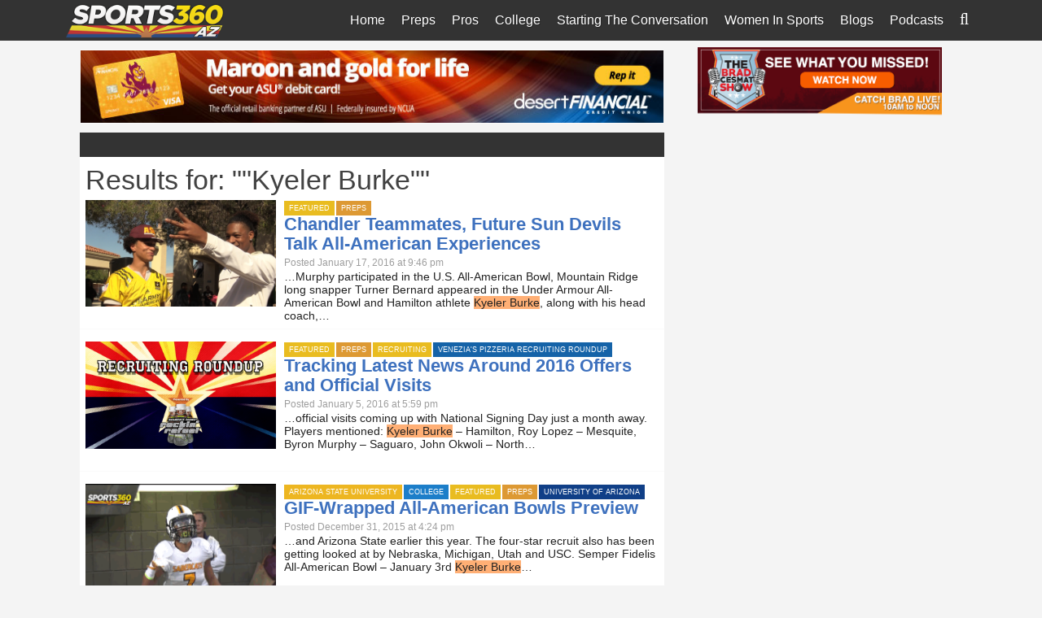

--- FILE ---
content_type: text/html; charset=UTF-8
request_url: https://www.sports360az.com/?s=%22Kyeler+Burke%22
body_size: 15892
content:
<!doctype html>
<html class="no-js" dir="ltr" lang="en-US" prefix="og: https://ogp.me/ns#" >
	<head>
	    <!-- Google Tag Manager -->
		<script>(function(w,d,s,l,i){w[l]=w[l]||[];w[l].push({'gtm.start':
		new Date().getTime(),event:'gtm.js'});var f=d.getElementsByTagName(s)[0],
		j=d.createElement(s),dl=l!='dataLayer'?'&l='+l:'';j.async=true;j.src=
		'https://www.googletagmanager.com/gtm.js?id='+i+dl;f.parentNode.insertBefore(j,f);
		})(window,document,'script','dataLayer','GTM-KLNWDJF');</script>
		<!-- End Google Tag Manager -->
		
		<!-- Google tag (gtag.js) -->
		<script async src="https://www.googletagmanager.com/gtag/js?id=G-RN01Y6J5WG"></script>
		<script>
		  window.dataLayer = window.dataLayer || [];
		  function gtag(){dataLayer.push(arguments);}
		  gtag('js', new Date());
		  gtag('config', 'G-RN01Y6J5WG');
		</script>
		
		<meta charset="utf-8" />
		<meta name="viewport" content="width=device-width, initial-scale=1.0" />

		<link rel="icon" href="https://sports360az.com/wp-content/themes/Sports360AZ-WP/assets/img/icons/favicon.ico" type="image/x-icon">
		<link rel="apple-touch-icon-precomposed" sizes="144x144" href="https://sports360az.com/wp-content/themes/Sports360AZ-WP/assets/img/icons/apple-touch-icon-144x144-precomposed.png">
		<link rel="apple-touch-icon-precomposed" sizes="114x114" href="https://sports360az.com/wp-content/themes/Sports360AZ-WP/assets/img/icons/apple-touch-icon-114x114-precomposed.png">
		<link rel="apple-touch-icon-precomposed" sizes="72x72" href="https://sports360az.com/wp-content/themes/Sports360AZ-WP/assets/img/icons/apple-touch-icon-72x72-precomposed.png">
		<link rel="apple-touch-icon-precomposed" href="https://sports360az.com/wp-content/themes/Sports360AZ-WP/assets/img/icons/apple-touch-icon-precomposed.png">
		<title>&quot;Kyeler Burke&quot;</title>
	<style>img:is([sizes="auto" i], [sizes^="auto," i]) { contain-intrinsic-size: 3000px 1500px }</style>
	
		<!-- All in One SEO Pro 4.7.2 - aioseo.com -->
		<meta name="robots" content="max-snippet:-1, max-image-preview:large, max-video-preview:-1" />
		<meta name="google-site-verification" content="_k1OSy0h85IjGtbnhXU6__mZjILNEKYZy5G9pw8sCwg" />
		<meta name="generator" content="All in One SEO Pro (AIOSEO) 4.7.2" />

		<link rel="apple-touch-icon-precomposed" sizes="144x144" href="https://sports360az.com/wp-content/themes/Sports360AZ-WP/assets/img/icons/apple-touch-icon-144x144-precomposed.png">
		<link rel="apple-touch-icon-precomposed" sizes="114x114" href="https://sports360az.com/wp-content/themes/Sports360AZ-WP/assets/img/icons/apple-touch-icon-114x114-precomposed.png">
		<link rel="apple-touch-icon-precomposed" sizes="72x72" href="https://sports360az.com/wp-content/themes/Sports360AZ-WP/assets/img/icons/apple-touch-icon-72x72-precomposed.png">
		<link rel="apple-touch-icon-precomposed" href="https://sports360az.com/wp-content/themes/Sports360AZ-WP/assets/img/icons/apple-touch-icon-precomposed.png">
		<script type="application/ld+json" class="aioseo-schema">
			{"@context":"https:\/\/schema.org","@graph":[{"@type":"BreadcrumbList","@id":"https:\/\/sports360az.com\/#breadcrumblist","itemListElement":[{"@type":"ListItem","@id":"https:\/\/sports360az.com\/#listItem","position":1,"name":"Home","item":"https:\/\/sports360az.com\/","nextItem":"https:\/\/sports360az.com\/#listItem"},{"@type":"ListItem","@id":"https:\/\/sports360az.com\/#listItem","position":2,"name":"\"Kyeler Burke\"","previousItem":"https:\/\/sports360az.com\/#listItem"}]},{"@type":"Organization","@id":"https:\/\/sports360az.com\/#organization","name":"Sports360az","description":"Arizona High School, College and Pro Sports News","url":"https:\/\/sports360az.com\/","logo":{"@type":"ImageObject","url":"https:\/\/www.sports360az.com\/secure\/wp-content\/uploads\/2019\/10\/2_jyzYoj_400x400.jpg","@id":"https:\/\/sports360az.com\/#organizationLogo"},"image":{"@id":"https:\/\/sports360az.com\/#organizationLogo"},"sameAs":["https:\/\/www.instagram.com\/sports360az\/"]},{"@type":"SearchResultsPage","@id":"https:\/\/sports360az.com\/#searchresultspage","url":"https:\/\/sports360az.com\/","name":"\"Kyeler Burke\"","inLanguage":"en-US","isPartOf":{"@id":"https:\/\/sports360az.com\/#website"},"breadcrumb":{"@id":"https:\/\/sports360az.com\/#breadcrumblist"}},{"@type":"WebSite","@id":"https:\/\/sports360az.com\/#website","url":"https:\/\/sports360az.com\/","name":"Sports360AZ","description":"Arizona High School, College and Pro Sports News","inLanguage":"en-US","publisher":{"@id":"https:\/\/sports360az.com\/#organization"}}]}
		</script>
		<!-- All in One SEO Pro -->

<link rel='dns-prefetch' href='//sports360az.com' />
<link rel='dns-prefetch' href='//ajax.googleapis.com' />
		<!-- This site uses the Google Analytics by ExactMetrics plugin v8.11.0 - Using Analytics tracking - https://www.exactmetrics.com/ -->
		<!-- Note: ExactMetrics is not currently configured on this site. The site owner needs to authenticate with Google Analytics in the ExactMetrics settings panel. -->
					<!-- No tracking code set -->
				<!-- / Google Analytics by ExactMetrics -->
				<!-- This site uses the Google Analytics by MonsterInsights plugin v9.11.0 - Using Analytics tracking - https://www.monsterinsights.com/ -->
		<!-- Note: MonsterInsights is not currently configured on this site. The site owner needs to authenticate with Google Analytics in the MonsterInsights settings panel. -->
					<!-- No tracking code set -->
				<!-- / Google Analytics by MonsterInsights -->
		<link rel='stylesheet' id='ngg_trigger_buttons-css' href='https://sports360az.com/wp-content/plugins/nextgen-gallery/static/GalleryDisplay/trigger_buttons.css' type='text/css' media='all' />
<link rel='stylesheet' id='simplelightbox-0-css' href='https://sports360az.com/wp-content/plugins/nextgen-gallery/static/Lightbox/simplelightbox/simple-lightbox.css' type='text/css' media='all' />
<link rel='stylesheet' id='fontawesome_v4_shim_style-css' href='https://sports360az.com/wp-content/plugins/nextgen-gallery/static/FontAwesome/css/v4-shims.min.css' type='text/css' media='all' />
<link rel='stylesheet' id='fontawesome-css' href='https://sports360az.com/wp-content/plugins/nextgen-gallery/static/FontAwesome/css/all.min.css' type='text/css' media='all' />
<link rel='stylesheet' id='nextgen_basic_imagebrowser_style-css' href='https://sports360az.com/wp-content/plugins/nextgen-gallery/static/ImageBrowser/style.css' type='text/css' media='all' />
<link rel='stylesheet' id='wp-block-library-css' href='https://sports360az.com/wp-includes/css/dist/block-library/style.min.css' type='text/css' media='all' />
<style id='powerpress-player-block-style-inline-css' type='text/css'>


</style>
<style id='classic-theme-styles-inline-css' type='text/css'>
/*! This file is auto-generated */
.wp-block-button__link{color:#fff;background-color:#32373c;border-radius:9999px;box-shadow:none;text-decoration:none;padding:calc(.667em + 2px) calc(1.333em + 2px);font-size:1.125em}.wp-block-file__button{background:#32373c;color:#fff;text-decoration:none}
</style>
<style id='global-styles-inline-css' type='text/css'>
:root{--wp--preset--aspect-ratio--square: 1;--wp--preset--aspect-ratio--4-3: 4/3;--wp--preset--aspect-ratio--3-4: 3/4;--wp--preset--aspect-ratio--3-2: 3/2;--wp--preset--aspect-ratio--2-3: 2/3;--wp--preset--aspect-ratio--16-9: 16/9;--wp--preset--aspect-ratio--9-16: 9/16;--wp--preset--color--black: #000000;--wp--preset--color--cyan-bluish-gray: #abb8c3;--wp--preset--color--white: #ffffff;--wp--preset--color--pale-pink: #f78da7;--wp--preset--color--vivid-red: #cf2e2e;--wp--preset--color--luminous-vivid-orange: #ff6900;--wp--preset--color--luminous-vivid-amber: #fcb900;--wp--preset--color--light-green-cyan: #7bdcb5;--wp--preset--color--vivid-green-cyan: #00d084;--wp--preset--color--pale-cyan-blue: #8ed1fc;--wp--preset--color--vivid-cyan-blue: #0693e3;--wp--preset--color--vivid-purple: #9b51e0;--wp--preset--gradient--vivid-cyan-blue-to-vivid-purple: linear-gradient(135deg,rgba(6,147,227,1) 0%,rgb(155,81,224) 100%);--wp--preset--gradient--light-green-cyan-to-vivid-green-cyan: linear-gradient(135deg,rgb(122,220,180) 0%,rgb(0,208,130) 100%);--wp--preset--gradient--luminous-vivid-amber-to-luminous-vivid-orange: linear-gradient(135deg,rgba(252,185,0,1) 0%,rgba(255,105,0,1) 100%);--wp--preset--gradient--luminous-vivid-orange-to-vivid-red: linear-gradient(135deg,rgba(255,105,0,1) 0%,rgb(207,46,46) 100%);--wp--preset--gradient--very-light-gray-to-cyan-bluish-gray: linear-gradient(135deg,rgb(238,238,238) 0%,rgb(169,184,195) 100%);--wp--preset--gradient--cool-to-warm-spectrum: linear-gradient(135deg,rgb(74,234,220) 0%,rgb(151,120,209) 20%,rgb(207,42,186) 40%,rgb(238,44,130) 60%,rgb(251,105,98) 80%,rgb(254,248,76) 100%);--wp--preset--gradient--blush-light-purple: linear-gradient(135deg,rgb(255,206,236) 0%,rgb(152,150,240) 100%);--wp--preset--gradient--blush-bordeaux: linear-gradient(135deg,rgb(254,205,165) 0%,rgb(254,45,45) 50%,rgb(107,0,62) 100%);--wp--preset--gradient--luminous-dusk: linear-gradient(135deg,rgb(255,203,112) 0%,rgb(199,81,192) 50%,rgb(65,88,208) 100%);--wp--preset--gradient--pale-ocean: linear-gradient(135deg,rgb(255,245,203) 0%,rgb(182,227,212) 50%,rgb(51,167,181) 100%);--wp--preset--gradient--electric-grass: linear-gradient(135deg,rgb(202,248,128) 0%,rgb(113,206,126) 100%);--wp--preset--gradient--midnight: linear-gradient(135deg,rgb(2,3,129) 0%,rgb(40,116,252) 100%);--wp--preset--font-size--small: 13px;--wp--preset--font-size--medium: 20px;--wp--preset--font-size--large: 36px;--wp--preset--font-size--x-large: 42px;--wp--preset--spacing--20: 0.44rem;--wp--preset--spacing--30: 0.67rem;--wp--preset--spacing--40: 1rem;--wp--preset--spacing--50: 1.5rem;--wp--preset--spacing--60: 2.25rem;--wp--preset--spacing--70: 3.38rem;--wp--preset--spacing--80: 5.06rem;--wp--preset--shadow--natural: 6px 6px 9px rgba(0, 0, 0, 0.2);--wp--preset--shadow--deep: 12px 12px 50px rgba(0, 0, 0, 0.4);--wp--preset--shadow--sharp: 6px 6px 0px rgba(0, 0, 0, 0.2);--wp--preset--shadow--outlined: 6px 6px 0px -3px rgba(255, 255, 255, 1), 6px 6px rgba(0, 0, 0, 1);--wp--preset--shadow--crisp: 6px 6px 0px rgba(0, 0, 0, 1);}:where(.is-layout-flex){gap: 0.5em;}:where(.is-layout-grid){gap: 0.5em;}body .is-layout-flex{display: flex;}.is-layout-flex{flex-wrap: wrap;align-items: center;}.is-layout-flex > :is(*, div){margin: 0;}body .is-layout-grid{display: grid;}.is-layout-grid > :is(*, div){margin: 0;}:where(.wp-block-columns.is-layout-flex){gap: 2em;}:where(.wp-block-columns.is-layout-grid){gap: 2em;}:where(.wp-block-post-template.is-layout-flex){gap: 1.25em;}:where(.wp-block-post-template.is-layout-grid){gap: 1.25em;}.has-black-color{color: var(--wp--preset--color--black) !important;}.has-cyan-bluish-gray-color{color: var(--wp--preset--color--cyan-bluish-gray) !important;}.has-white-color{color: var(--wp--preset--color--white) !important;}.has-pale-pink-color{color: var(--wp--preset--color--pale-pink) !important;}.has-vivid-red-color{color: var(--wp--preset--color--vivid-red) !important;}.has-luminous-vivid-orange-color{color: var(--wp--preset--color--luminous-vivid-orange) !important;}.has-luminous-vivid-amber-color{color: var(--wp--preset--color--luminous-vivid-amber) !important;}.has-light-green-cyan-color{color: var(--wp--preset--color--light-green-cyan) !important;}.has-vivid-green-cyan-color{color: var(--wp--preset--color--vivid-green-cyan) !important;}.has-pale-cyan-blue-color{color: var(--wp--preset--color--pale-cyan-blue) !important;}.has-vivid-cyan-blue-color{color: var(--wp--preset--color--vivid-cyan-blue) !important;}.has-vivid-purple-color{color: var(--wp--preset--color--vivid-purple) !important;}.has-black-background-color{background-color: var(--wp--preset--color--black) !important;}.has-cyan-bluish-gray-background-color{background-color: var(--wp--preset--color--cyan-bluish-gray) !important;}.has-white-background-color{background-color: var(--wp--preset--color--white) !important;}.has-pale-pink-background-color{background-color: var(--wp--preset--color--pale-pink) !important;}.has-vivid-red-background-color{background-color: var(--wp--preset--color--vivid-red) !important;}.has-luminous-vivid-orange-background-color{background-color: var(--wp--preset--color--luminous-vivid-orange) !important;}.has-luminous-vivid-amber-background-color{background-color: var(--wp--preset--color--luminous-vivid-amber) !important;}.has-light-green-cyan-background-color{background-color: var(--wp--preset--color--light-green-cyan) !important;}.has-vivid-green-cyan-background-color{background-color: var(--wp--preset--color--vivid-green-cyan) !important;}.has-pale-cyan-blue-background-color{background-color: var(--wp--preset--color--pale-cyan-blue) !important;}.has-vivid-cyan-blue-background-color{background-color: var(--wp--preset--color--vivid-cyan-blue) !important;}.has-vivid-purple-background-color{background-color: var(--wp--preset--color--vivid-purple) !important;}.has-black-border-color{border-color: var(--wp--preset--color--black) !important;}.has-cyan-bluish-gray-border-color{border-color: var(--wp--preset--color--cyan-bluish-gray) !important;}.has-white-border-color{border-color: var(--wp--preset--color--white) !important;}.has-pale-pink-border-color{border-color: var(--wp--preset--color--pale-pink) !important;}.has-vivid-red-border-color{border-color: var(--wp--preset--color--vivid-red) !important;}.has-luminous-vivid-orange-border-color{border-color: var(--wp--preset--color--luminous-vivid-orange) !important;}.has-luminous-vivid-amber-border-color{border-color: var(--wp--preset--color--luminous-vivid-amber) !important;}.has-light-green-cyan-border-color{border-color: var(--wp--preset--color--light-green-cyan) !important;}.has-vivid-green-cyan-border-color{border-color: var(--wp--preset--color--vivid-green-cyan) !important;}.has-pale-cyan-blue-border-color{border-color: var(--wp--preset--color--pale-cyan-blue) !important;}.has-vivid-cyan-blue-border-color{border-color: var(--wp--preset--color--vivid-cyan-blue) !important;}.has-vivid-purple-border-color{border-color: var(--wp--preset--color--vivid-purple) !important;}.has-vivid-cyan-blue-to-vivid-purple-gradient-background{background: var(--wp--preset--gradient--vivid-cyan-blue-to-vivid-purple) !important;}.has-light-green-cyan-to-vivid-green-cyan-gradient-background{background: var(--wp--preset--gradient--light-green-cyan-to-vivid-green-cyan) !important;}.has-luminous-vivid-amber-to-luminous-vivid-orange-gradient-background{background: var(--wp--preset--gradient--luminous-vivid-amber-to-luminous-vivid-orange) !important;}.has-luminous-vivid-orange-to-vivid-red-gradient-background{background: var(--wp--preset--gradient--luminous-vivid-orange-to-vivid-red) !important;}.has-very-light-gray-to-cyan-bluish-gray-gradient-background{background: var(--wp--preset--gradient--very-light-gray-to-cyan-bluish-gray) !important;}.has-cool-to-warm-spectrum-gradient-background{background: var(--wp--preset--gradient--cool-to-warm-spectrum) !important;}.has-blush-light-purple-gradient-background{background: var(--wp--preset--gradient--blush-light-purple) !important;}.has-blush-bordeaux-gradient-background{background: var(--wp--preset--gradient--blush-bordeaux) !important;}.has-luminous-dusk-gradient-background{background: var(--wp--preset--gradient--luminous-dusk) !important;}.has-pale-ocean-gradient-background{background: var(--wp--preset--gradient--pale-ocean) !important;}.has-electric-grass-gradient-background{background: var(--wp--preset--gradient--electric-grass) !important;}.has-midnight-gradient-background{background: var(--wp--preset--gradient--midnight) !important;}.has-small-font-size{font-size: var(--wp--preset--font-size--small) !important;}.has-medium-font-size{font-size: var(--wp--preset--font-size--medium) !important;}.has-large-font-size{font-size: var(--wp--preset--font-size--large) !important;}.has-x-large-font-size{font-size: var(--wp--preset--font-size--x-large) !important;}
:where(.wp-block-post-template.is-layout-flex){gap: 1.25em;}:where(.wp-block-post-template.is-layout-grid){gap: 1.25em;}
:where(.wp-block-columns.is-layout-flex){gap: 2em;}:where(.wp-block-columns.is-layout-grid){gap: 2em;}
:root :where(.wp-block-pullquote){font-size: 1.5em;line-height: 1.6;}
</style>
<link rel='stylesheet' id='lvca-animate-styles-css' href='https://sports360az.com/wp-content/plugins/addons-for-visual-composer/assets/css/animate.css' type='text/css' media='all' />
<link rel='stylesheet' id='lvca-frontend-styles-css' href='https://sports360az.com/wp-content/plugins/addons-for-visual-composer/assets/css/lvca-frontend.css' type='text/css' media='all' />
<link rel='stylesheet' id='lvca-icomoon-styles-css' href='https://sports360az.com/wp-content/plugins/addons-for-visual-composer/assets/css/icomoon.css' type='text/css' media='all' />
<link rel='stylesheet' id='ctf_styles-css' href='https://sports360az.com/wp-content/plugins/custom-twitter-feeds/css/ctf-styles.min.css' type='text/css' media='all' />
<link rel='stylesheet' id='ppress-frontend-css' href='https://sports360az.com/wp-content/plugins/wp-user-avatar/assets/css/frontend.min.css' type='text/css' media='all' />
<link rel='stylesheet' id='ppress-flatpickr-css' href='https://sports360az.com/wp-content/plugins/wp-user-avatar/assets/flatpickr/flatpickr.min.css' type='text/css' media='all' />
<link rel='stylesheet' id='ppress-select2-css' href='https://sports360az.com/wp-content/plugins/wp-user-avatar/assets/select2/select2.min.css' type='text/css' media='all' />
<link rel='stylesheet' id='lvca-accordion-css' href='https://sports360az.com/wp-content/plugins/addons-for-visual-composer/includes/addons/accordion/css/style.css' type='text/css' media='all' />
<link rel='stylesheet' id='lvca-slick-css' href='https://sports360az.com/wp-content/plugins/addons-for-visual-composer/assets/css/slick.css' type='text/css' media='all' />
<link rel='stylesheet' id='lvca-carousel-css' href='https://sports360az.com/wp-content/plugins/addons-for-visual-composer/includes/addons/carousel/css/style.css' type='text/css' media='all' />
<link rel='stylesheet' id='lvca-clients-css' href='https://sports360az.com/wp-content/plugins/addons-for-visual-composer/includes/addons/clients/css/style.css' type='text/css' media='all' />
<link rel='stylesheet' id='lvca-heading-css' href='https://sports360az.com/wp-content/plugins/addons-for-visual-composer/includes/addons/heading/css/style.css' type='text/css' media='all' />
<link rel='stylesheet' id='lvca-odometers-css' href='https://sports360az.com/wp-content/plugins/addons-for-visual-composer/includes/addons/odometers/css/style.css' type='text/css' media='all' />
<link rel='stylesheet' id='lvca-piecharts-css' href='https://sports360az.com/wp-content/plugins/addons-for-visual-composer/includes/addons/piecharts/css/style.css' type='text/css' media='all' />
<link rel='stylesheet' id='lvca-posts-carousel-css' href='https://sports360az.com/wp-content/plugins/addons-for-visual-composer/includes/addons/posts-carousel/css/style.css' type='text/css' media='all' />
<link rel='stylesheet' id='lvca-pricing-table-css' href='https://sports360az.com/wp-content/plugins/addons-for-visual-composer/includes/addons/pricing-table/css/style.css' type='text/css' media='all' />
<link rel='stylesheet' id='lvca-services-css' href='https://sports360az.com/wp-content/plugins/addons-for-visual-composer/includes/addons/services/css/style.css' type='text/css' media='all' />
<link rel='stylesheet' id='lvca-stats-bar-css' href='https://sports360az.com/wp-content/plugins/addons-for-visual-composer/includes/addons/stats-bar/css/style.css' type='text/css' media='all' />
<link rel='stylesheet' id='lvca-tabs-css' href='https://sports360az.com/wp-content/plugins/addons-for-visual-composer/includes/addons/tabs/css/style.css' type='text/css' media='all' />
<link rel='stylesheet' id='lvca-team-members-css' href='https://sports360az.com/wp-content/plugins/addons-for-visual-composer/includes/addons/team/css/style.css' type='text/css' media='all' />
<link rel='stylesheet' id='lvca-testimonials-css' href='https://sports360az.com/wp-content/plugins/addons-for-visual-composer/includes/addons/testimonials/css/style.css' type='text/css' media='all' />
<link rel='stylesheet' id='lvca-flexslider-css' href='https://sports360az.com/wp-content/plugins/addons-for-visual-composer/assets/css/flexslider.css' type='text/css' media='all' />
<link rel='stylesheet' id='lvca-testimonials-slider-css' href='https://sports360az.com/wp-content/plugins/addons-for-visual-composer/includes/addons/testimonials-slider/css/style.css' type='text/css' media='all' />
<link rel='stylesheet' id='lvca-portfolio-css' href='https://sports360az.com/wp-content/plugins/addons-for-visual-composer/includes/addons/portfolio/css/style.css' type='text/css' media='all' />
<link rel='stylesheet' id='main-stylesheet-css' href='https://sports360az.com/wp-content/themes/Sports360AZ-WP/css/app.css' type='text/css' media='all' />
<script type="text/javascript" src="//ajax.googleapis.com/ajax/libs/jquery/2.1.0/jquery.min.js" id="jquery-js"></script>
<script type="text/javascript" id="photocrati_ajax-js-extra">
/* <![CDATA[ */
var photocrati_ajax = {"url":"https:\/\/sports360az.com\/index.php?photocrati_ajax=1","rest_url":"https:\/\/sports360az.com\/wp-json\/","wp_home_url":"https:\/\/sports360az.com","wp_site_url":"https:\/\/sports360az.com","wp_root_url":"https:\/\/sports360az.com","wp_plugins_url":"https:\/\/sports360az.com\/wp-content\/plugins","wp_content_url":"https:\/\/sports360az.com\/wp-content","wp_includes_url":"https:\/\/sports360az.com\/wp-includes\/","ngg_param_slug":"nggallery","rest_nonce":"c7d6d97e7e"};
/* ]]> */
</script>
<script type="text/javascript" src="https://sports360az.com/wp-content/plugins/nextgen-gallery/static/Legacy/ajax.min.js" id="photocrati_ajax-js"></script>
<script type="text/javascript" src="https://sports360az.com/wp-content/plugins/nextgen-gallery/static/FontAwesome/js/v4-shims.min.js" id="fontawesome_v4_shim-js"></script>
<script type="text/javascript" defer crossorigin="anonymous" data-auto-replace-svg="false" data-keep-original-source="false" data-search-pseudo-elements src="https://sports360az.com/wp-content/plugins/nextgen-gallery/static/FontAwesome/js/all.min.js" id="fontawesome-js"></script>
<script type="text/javascript" src="https://sports360az.com/wp-includes/js/tinymce/tinymce.min.js" id="wp-tinymce-root-js"></script>
<script type="text/javascript" src="https://sports360az.com/wp-includes/js/tinymce/plugins/compat3x/plugin.min.js" id="wp-tinymce-js"></script>
<script type="text/javascript" src="https://sports360az.com/wp-content/plugins/addons-for-visual-composer/assets/js/jquery.waypoints.min.js" id="lvca-waypoints-js"></script>
<script type="text/javascript" id="lvca-frontend-scripts-js-extra">
/* <![CDATA[ */
var lvca_settings = {"mobile_width":"780","custom_css":""};
/* ]]> */
</script>
<script type="text/javascript" src="https://sports360az.com/wp-content/plugins/addons-for-visual-composer/assets/js/lvca-frontend.min.js" id="lvca-frontend-scripts-js"></script>
<script type="text/javascript" src="https://sports360az.com/wp-content/plugins/wp-user-avatar/assets/flatpickr/flatpickr.min.js" id="ppress-flatpickr-js"></script>
<script type="text/javascript" src="https://sports360az.com/wp-content/plugins/wp-user-avatar/assets/select2/select2.min.js" id="ppress-select2-js"></script>
<script type="text/javascript" src="https://sports360az.com/wp-content/plugins/addons-for-visual-composer/includes/addons/accordion/js/accordion.min.js" id="lvca-accordion-js"></script>
<script type="text/javascript" src="https://sports360az.com/wp-content/plugins/addons-for-visual-composer/assets/js/slick.min.js" id="lvca-slick-carousel-js"></script>
<script type="text/javascript" src="https://sports360az.com/wp-content/plugins/addons-for-visual-composer/assets/js/jquery.stats.min.js" id="lvca-stats-js"></script>
<script type="text/javascript" src="https://sports360az.com/wp-content/plugins/addons-for-visual-composer/includes/addons/odometers/js/odometer.min.js" id="lvca-odometers-js"></script>
<script type="text/javascript" src="https://sports360az.com/wp-content/plugins/addons-for-visual-composer/includes/addons/piecharts/js/piechart.min.js" id="lvca-piecharts-js"></script>
<script type="text/javascript" src="https://sports360az.com/wp-content/plugins/addons-for-visual-composer/includes/addons/posts-carousel/js/posts-carousel.min.js" id="lvca-post-carousel-js"></script>
<script type="text/javascript" src="https://sports360az.com/wp-content/plugins/addons-for-visual-composer/includes/addons/spacer/js/spacer.min.js" id="lvca-spacer-js"></script>
<script type="text/javascript" src="https://sports360az.com/wp-content/plugins/addons-for-visual-composer/includes/addons/services/js/services.min.js" id="lvca-services-js"></script>
<script type="text/javascript" src="https://sports360az.com/wp-content/plugins/addons-for-visual-composer/includes/addons/stats-bar/js/stats-bar.min.js" id="lvca-stats-bar-js"></script>
<script type="text/javascript" src="https://sports360az.com/wp-content/plugins/addons-for-visual-composer/includes/addons/tabs/js/tabs.min.js" id="lvca-tabs-js"></script>
<script type="text/javascript" src="https://sports360az.com/wp-content/plugins/addons-for-visual-composer/assets/js/jquery.flexslider.min.js" id="lvca-flexslider-js"></script>
<script type="text/javascript" src="https://sports360az.com/wp-content/plugins/addons-for-visual-composer/includes/addons/testimonials-slider/js/testimonials.min.js" id="lvca-testimonials-slider-js"></script>
<script type="text/javascript" src="https://sports360az.com/wp-content/plugins/addons-for-visual-composer/assets/js/isotope.pkgd.min.js" id="lvca-isotope-js"></script>
<script type="text/javascript" src="https://sports360az.com/wp-content/plugins/addons-for-visual-composer/assets/js/imagesloaded.pkgd.min.js" id="lvca-imagesloaded-js"></script>
<script type="text/javascript" src="https://sports360az.com/wp-content/plugins/addons-for-visual-composer/includes/addons/portfolio/js/portfolio.min.js" id="lvca-portfolio-js"></script>
<script></script><link rel="https://api.w.org/" href="https://sports360az.com/wp-json/" />        <script type="text/javascript">
            (function () {
                window.lvca_fs = {can_use_premium_code: false};
            })();
        </script>
        
<!-- This site is using AdRotate v3.17 Professional to display their advertisements - https://ajdg.solutions/products/adrotate-for-wordpress/ -->
<!-- AdRotate CSS -->
<style type="text/css" media="screen">
	.g { margin:0px; padding:0px; overflow:hidden; line-height:1; zoom:1; }
	.g img { height:auto; }
	.g-col { position:relative; float:left; }
	.g-col:first-child { margin-left: 0; }
	.g-col:last-child { margin-right: 0; }
	.g-1 { margin:1px 1px 1px 1px; }
	.g-2 { min-width:1px; max-width:302px; }
	.b-2 { margin:1px 1px 1px 1px; }
	.g-3 { margin:1px 1px 1px 1px; }
	.g-5 { margin:1px 1px 1px 1px; }
	.g-7 { min-width:1px; max-width:770px; }
	.b-7 { margin:1px 1px 1px 1px; }
	.g-8 { margin:1px 1px 1px 1px; }
	.g-9 { margin:1px 1px 1px 1px; }
	.g-10 { margin:1px 1px 1px 1px; }
	.g-14 { margin:0px 0px 0px 0px;width:100%; max-width:300px; height:100%; max-height:250px; }
	.g-16 { min-width:0px; max-width:768px; }
	.b-16 { margin:1px 0px 0px 0px; }
	.g-17 { margin:1px 0px 0px 0px; }
	.g-18 { margin:1px 0px 0px 0px; }
	.g-19 { margin:1px 0px 0px 0px; }
	@media only screen and (max-width: 480px) {
		.g-col, .g-dyn, .g-single { width:100%; margin-left:0; margin-right:0; }
	}
</style>
<!-- /AdRotate CSS -->

        <style type="text/css">
			.bbpressloginlinks{float:right;padding-right:20px;}
.bbpressregisterurl{margin-left:20px;}
.bbpresslostpasswordurl{margin-left:20px;}
.bbpresslogouturl{margin-left:20px;}		</style>
                    <script type="text/javascript"><!--
                                function powerpress_pinw(pinw_url){window.open(pinw_url, 'PowerPressPlayer','toolbar=0,status=0,resizable=1,width=460,height=320');	return false;}
                //-->

                // tabnab protection
                window.addEventListener('load', function () {
                    // make all links have rel="noopener noreferrer"
                    document.querySelectorAll('a[target="_blank"]').forEach(link => {
                        link.setAttribute('rel', 'noopener noreferrer');
                    });
                });
            </script>
            <meta name="generator" content="Powered by WPBakery Page Builder - drag and drop page builder for WordPress."/>
<!-- There is no amphtml version available for this URL. --><link rel="icon" href="https://d1orm7efg23bxo.cloudfront.net/secure/wp-content/uploads/2022/08/sports360-favicon.png" sizes="32x32" />
<link rel="icon" href="https://d1orm7efg23bxo.cloudfront.net/secure/wp-content/uploads/2022/08/sports360-favicon.png" sizes="192x192" />
<link rel="apple-touch-icon" href="https://d1orm7efg23bxo.cloudfront.net/secure/wp-content/uploads/2022/08/sports360-favicon.png" />
<meta name="msapplication-TileImage" content="https://d1orm7efg23bxo.cloudfront.net/secure/wp-content/uploads/2022/08/sports360-favicon.png" />
		<style type="text/css" id="wp-custom-css">
			body {
    -webkit-animation: none !important;
    -moz-animation: none !important;
    -ms-animation: none !important;
    animation: none !important;
	opacity: 1;
}

/* this is my style section 10/03/2025 */
footer.footer article.widget_adrotate_widgets ul {
    margin: 0;
}
footer.footer article .g-single img {
    width: 100%;
}
/* this is my style section 10/03/2025 */

#adminmenumain .slick-slider{
	    position: unset !impportant;
}

#sports360_latest_cat_widget-3 .captions-text{
    display: none!important;
}  
.theiaPostSlider_slides > div {
    overflow: hidden;
    position: relative;
}

.add-content a {
    display: block;
    position: absolute;
    left: 0;
    z-index: 1;
    width: 100%;
    text-align: center;
    opacity: 0.9;
}
.layout__content.layout__panel.shift_top {
    position: absolute;
    width: 100%;
    top: -135px;
}
.banner__square{
 margin:0;
}
.button.school--hamilton.button--active, .button.school--acp:hover {
    background-color: #0084b4;
    outline: 0;
}
.button.school--hamilton.button--active, .button.school--casteel:hover {
    background-color: #ff8C2E;
    outline: 0;
}

/*foot align-20*/
.large-6.columns.right-side {
    text-align: right;
}
footer.footer {
    padding-bottom: 0px;
}
.large-6.columns {
    margin-top: 22px;
}
/*end foot align-20*/
@supports (-webkit-touch-callout: none) {
	@media only screen and (max-width:834px){
	.top-bar-section .right li .dropdown {
    left: -80px !important;
}
}
}
@media only screen and (max-width:834px){
	.top-bar-section .right li .dropdown {
    left: -80px !important;
}
}
@media only screen and (max-width:768.98px){
		.developed-link {
    display: inline-flex;
    width: 100%;
}	
}

@media only screen and (max-width:1024.98px){
		.developed-link {
      display: inline-flex;
}
	footer.footer article .g-single img {
    width: 50% !important;
}
	footer.footer .widget_adrotate_widgets {
    text-align: center;
}
}
	
@media only screen and (max-width:767px){
	.top-bar-section .menu-item.menu-item-object-category a{
		padding:0 16.4px!important;
	}
	.layout__content.layout__panel.shift_top{
	position:relative;
	top: -122px;
	}
	.developed-link {
    display: inline-flex;
    width: 100%;
}
}
@media only screen and (max-width:680px){
	.layout__content.layout__panel.shift_top{
	top:0;
	}
}

@media only screen and (max-width:450px){
	footer.footer article .g-single.a-308 {
    text-align: center;
}
}
.post__archive:first-child {
    margin-top: 0!important; 
}

#homeBannerUpper{
	display:none !important;
}
.latest-category__item a {
    display: block;
    padding: .625rem;
    min-height: 40px;
}

.yarpp-related .captions-text{
	display:none;
}
.developed-link a {
    color: #2975bb;
}

.banner__square {
    margin-bottom:10px;
    display: inline-block;
}

.banner banner__square banner__sidebar{
    margin-bottom:10px;
}
		</style>
		<noscript><style> .wpb_animate_when_almost_visible { opacity: 1; }</style></noscript>				<style type="text/css" id="c4wp-checkout-css">
					.woocommerce-checkout .c4wp_captcha_field {
						margin-bottom: 10px;
						margin-top: 15px;
						position: relative;
						display: inline-block;
					}
				</style>
							<style type="text/css" id="c4wp-v3-lp-form-css">
				.login #login, .login #lostpasswordform {
					min-width: 350px !important;
				}
				.wpforms-field-c4wp iframe {
					width: 100% !important;
				}
			</style>
					<link href="https://fonts.googleapis.com/css?family=Oswald" rel="stylesheet"> 
		<style amp-boilerplate>body{-webkit-animation:-amp-start 8s steps(1,end) 0s 1 normal both;-moz-animation:-amp-start 8s steps(1,end) 0s 1 normal both;-ms-animation:-amp-start 8s steps(1,end) 0s 1 normal both;animation:-amp-start 8s steps(1,end) 0s 1 normal both}@-webkit-keyframes -amp-start{from{visibility:hidden}to{visibility:visible}}@-moz-keyframes -amp-start{from{visibility:hidden}to{visibility:visible}}@-ms-keyframes -amp-start{from{visibility:hidden}to{visibility:visible}}@-o-keyframes -amp-start{from{visibility:hidden}to{visibility:visible}}@keyframes -amp-start{from{visibility:hidden}to{visibility:visible}}</style><noscript><style amp-boilerplate>body{-webkit-animation:none;-moz-animation:none;-ms-animation:none;animation:none}</style></noscript>
        <script async src="https://cdn.ampproject.org/v0.js"></script>
	</head>
	<body data-rsssl=1 class="search search-results wpb-js-composer js-comp-ver-7.6 vc_responsive">
<!-- Google Tag Manager (noscript) -->
<noscript><iframe src="https://www.googletagmanager.com/ns.html?id=GTM-KLNWDJF"
height="0" width="0" style="display:none;visibility:hidden"></iframe></noscript>
<!-- End Google Tag Manager (noscript) -->
	
	<div class="off-canvas-wrap" data-offcanvas>
	<div class="inner-wrap">

	
	
<nav class="tab-bar">
    <section class="left-small">
        <a class='menu-item menu-item-search'>
            <i class='fa fa-search'></i>
        </a>
    </section>
    <section class="right-small">
        <a class="right-off-canvas-toggle menu-icon" href="#"><span></span></a>
    </section>
    <section class="middle tab-bar-section">

        <a href="https://sports360az.com">
            <img class='top-bar__logo' src='https://d1orm7efg23bxo.cloudfront.net/secure/wp-content/uploads/2015/08/sports360-logo-320w%402x.png' height="35" width="155"></a>
                <!---<a href="https://www.buyhyundai.com/?cmpid=ARH_WE_PH_DS" target="_blank"><img class='top-bar__logo' src='https://sports360azcom.uploads.s3.amazonaws.com/secure/wp-content/uploads/2016/09/sports360Hyundai1.png' height="90" width="400">--->

        </a>

    </section>
</nav>


	<aside class="right-off-canvas-menu" aria-hidden="true">
    <ul id="menu-mobile-menu" class="off-canvas-list"><li id="menu-item-14036" class="menu-item menu-item-type-post_type menu-item-object-page menu-item-home menu-item-14036"><a href="https://sports360az.com/">Home</a></li>
<li id="menu-item-14038" class="menu-item menu-item-type-taxonomy menu-item-object-category menu-item-14038"><a href="https://sports360az.com/category/preps/">Preps</a></li>
<li id="menu-item-14039" class="menu-item menu-item-type-taxonomy menu-item-object-category menu-item-14039"><a href="https://sports360az.com/category/college/">College</a></li>
<li id="menu-item-14037" class="menu-item menu-item-type-taxonomy menu-item-object-category menu-item-14037"><a href="https://sports360az.com/category/pros/">Pros</a></li>
<li id="menu-item-114872" class="menu-item menu-item-type-taxonomy menu-item-object-category menu-item-114872"><a href="https://sports360az.com/category/college/wilner-hotline/">Wilner Hotline</a></li>
<li id="menu-item-153440" class="menu-item menu-item-type-taxonomy menu-item-object-category menu-item-153440"><a href="https://sports360az.com/category/the-recruiting-roundup/">The Recruiting Roundup</a></li>
<li id="menu-item-14042" class="menu-item menu-item-type-post_type menu-item-object-page menu-item-14042"><a href="https://sports360az.com/brad-cesmat-live/">The Brad Cesmat Show</a></li>
<li id="menu-item-153439" class="menu-item menu-item-type-taxonomy menu-item-object-category menu-item-153439"><a href="https://sports360az.com/category/women-in-sports/">Women In Sports</a></li>
<li id="menu-item-98937" class="menu-item menu-item-type-post_type menu-item-object-page menu-item-98937"><a href="https://sports360az.com/starting-the-conversation/">Starting The Conversation</a></li>
</ul></aside>
	<div class="top-bar__container contain-to-grid sticky">
    <nav class="top-bar" data-topbar role="navigation">
        <ul class="title-area">
            <li class="name">
                <a href="https://sports360az.com">
                <img class='top-bar__logo' src='https://d1orm7efg23bxo.cloudfront.net/secure/wp-content/uploads/2015/08/sports360-logo-320w%402x.png' height="90" width="400"></a>
               <!--- <a href="https://www.buyhyundai.com/?cmpid=ARH_WE_PH_DS" target="_blank"><img class='top-bar__logo' src='https://sports360azcom.uploads.s3.amazonaws.com/secure/wp-content/uploads/2016/09/sports360Hyundai1.png' height="90" width="400">
                </a>--->
            </li>
        </ul>
        <section class='top-bar-section'>
        <a class='menu-item menu-item-search right'>
            <i class='fa fa-search'></i>
        </a>
        <ul id="menu-primary-navigation" class="top-bar__menu right"><li id="menu-item-24038" class="menu-item menu-item-type-post_type menu-item-object-page menu-item-home menu-item-24038"><a href="https://sports360az.com/">Home</a></li>
<li id="menu-item-24068" class="menu-item menu-item-type-taxonomy menu-item-object-category menu-item-has-children has-dropdown menu-item-24068"><a href="https://sports360az.com/category/preps/">Preps</a>
<ul class="sub-menu dropdown">
	<li id="menu-item-153433" class="menu-item menu-item-type-custom menu-item-object-custom menu-item-153433"><a href="https://sports360az.com/tag/best-in-the-west/">Best in the West</a></li>
	<li id="menu-item-115134" class="menu-item menu-item-type-taxonomy menu-item-object-category menu-item-115134"><a href="https://sports360az.com/category/bleacher-talk/">Bleacher Talk</a></li>
	<li id="menu-item-123913" class="menu-item menu-item-type-taxonomy menu-item-object-category menu-item-123913"><a href="https://sports360az.com/category/coops-chronicles/">Coop&#8217;s Chronicles</a></li>
	<li id="menu-item-144685" class="menu-item menu-item-type-taxonomy menu-item-object-category menu-item-144685"><a href="https://sports360az.com/category/the-recruiting-roundup/">The Recruiting Roundup</a></li>
	<li id="menu-item-144689" class="menu-item menu-item-type-taxonomy menu-item-object-category menu-item-144689"><a href="https://sports360az.com/category/blogs/zone-read/">Zone Read</a></li>
</ul>
</li>
<li id="menu-item-14032" class="menu-item menu-item-type-taxonomy menu-item-object-category menu-item-has-children has-dropdown menu-item-14032"><a href="https://sports360az.com/category/pros/">Pros</a>
<ul class="sub-menu dropdown">
	<li id="menu-item-14078" class="menu-item menu-item-type-taxonomy menu-item-object-category menu-item-14078"><a href="https://sports360az.com/category/pros/az_cardinals/">Cardinals</a></li>
	<li id="menu-item-14080" class="menu-item menu-item-type-taxonomy menu-item-object-category menu-item-14080"><a href="https://sports360az.com/category/pros/az_diamondbacks/">Diamondbacks</a></li>
	<li id="menu-item-14081" class="menu-item menu-item-type-taxonomy menu-item-object-category menu-item-14081"><a href="https://sports360az.com/category/pros/phx_suns/">Suns</a></li>
	<li id="menu-item-144688" class="menu-item menu-item-type-taxonomy menu-item-object-category menu-item-144688"><a href="https://sports360az.com/category/pros/phoenix-mercury-pros/">Phoenix Mercury</a></li>
	<li id="menu-item-144683" class="menu-item menu-item-type-taxonomy menu-item-object-category menu-item-144683"><a href="https://sports360az.com/category/motorsports/">Motorsports</a></li>
	<li id="menu-item-14092" class="menu-item menu-item-type-taxonomy menu-item-object-category menu-item-14092"><a href="https://sports360az.com/category/pros/phoenix-rising-fc/">Phoenix Rising FC</a></li>
</ul>
</li>
<li id="menu-item-14033" class="menu-item menu-item-type-taxonomy menu-item-object-category menu-item-has-children has-dropdown menu-item-14033"><a href="https://sports360az.com/category/college/">College</a>
<ul class="sub-menu dropdown">
	<li id="menu-item-153435" class="menu-item menu-item-type-custom menu-item-object-custom menu-item-153435"><a href="https://sports360az.com/?s=%22Walkin%E2%80%99+On%22">Walkin’ On</a></li>
	<li id="menu-item-114873" class="menu-item menu-item-type-taxonomy menu-item-object-category menu-item-114873"><a href="https://sports360az.com/category/college/wilner-hotline/">Wilner Hotline</a></li>
	<li id="menu-item-14079" class="menu-item menu-item-type-taxonomy menu-item-object-category menu-item-14079"><a href="https://sports360az.com/category/college/asu/">Arizona State University</a></li>
	<li id="menu-item-14082" class="menu-item menu-item-type-taxonomy menu-item-object-category menu-item-14082"><a href="https://sports360az.com/category/college/uofa/">University of Arizona</a></li>
	<li id="menu-item-14088" class="menu-item menu-item-type-taxonomy menu-item-object-category menu-item-14088"><a href="https://sports360az.com/category/college/gcu/">Grand Canyon University</a></li>
	<li id="menu-item-14091" class="menu-item menu-item-type-taxonomy menu-item-object-category menu-item-14091"><a href="https://sports360az.com/category/college/northern-arizona-university/">Northern Arizona University</a></li>
	<li id="menu-item-29429" class="menu-item menu-item-type-taxonomy menu-item-object-category menu-item-29429"><a href="https://sports360az.com/category/college/acu-college/">Arizona Christian University</a></li>
	<li id="menu-item-153432" class="menu-item menu-item-type-taxonomy menu-item-object-category menu-item-153432"><a href="https://sports360az.com/category/college/ottawa-university/">Ottawa University</a></li>
</ul>
</li>
<li id="menu-item-98934" class="menu-item menu-item-type-post_type menu-item-object-page menu-item-98934"><a href="https://sports360az.com/starting-the-conversation/">Starting The Conversation</a></li>
<li id="menu-item-144687" class="menu-item menu-item-type-taxonomy menu-item-object-category menu-item-144687"><a href="https://sports360az.com/category/community/women-in-sports-community/">Women In Sports</a></li>
<li id="menu-item-14034" class="menu-item menu-item-type-taxonomy menu-item-object-category menu-item-has-children has-dropdown menu-item-14034"><a href="https://sports360az.com/category/blogs/">Blogs</a>
<ul class="sub-menu dropdown">
	<li id="menu-item-146189" class="menu-item menu-item-type-taxonomy menu-item-object-category menu-item-146189"><a href="https://sports360az.com/category/eats-with-eliav/">Eats with Eliav</a></li>
	<li id="menu-item-144686" class="menu-item menu-item-type-taxonomy menu-item-object-category menu-item-144686"><a href="https://sports360az.com/category/on-the-rocks/">On The Rocks</a></li>
	<li id="menu-item-14097" class="menu-item menu-item-type-taxonomy menu-item-object-category menu-item-14097"><a href="https://sports360az.com/category/three-dot-thoughts/">Three Dot Thoughts</a></li>
	<li id="menu-item-14095" class="menu-item menu-item-type-taxonomy menu-item-object-category menu-item-14095"><a href="https://sports360az.com/category/the-truth/">The Truth</a></li>
</ul>
</li>
<li id="menu-item-33838" class="menu-item menu-item-type-taxonomy menu-item-object-category menu-item-has-children has-dropdown menu-item-33838"><a href="https://sports360az.com/category/podcasts/">Podcasts</a>
<ul class="sub-menu dropdown">
	<li id="menu-item-14075" class="menu-item menu-item-type-post_type menu-item-object-page menu-item-14075"><a href="https://sports360az.com/brad-cesmat-live/">Brad Cesmat Show</a></li>
	<li id="menu-item-144684" class="menu-item menu-item-type-taxonomy menu-item-object-category menu-item-144684"><a href="https://sports360az.com/category/podcasts/the-c-town-rivals-podcast/">The C-Town Rivals Podcast</a></li>
</ul>
</li>
</ul>        </section>
    </nav>
</div>

    <div class='container'>
        <div class='collapse layout__header__row clearfix'>
            <div class='columns medium-8 text-center'>
                <div class="banner banner__leaderboard banner__leaderboard--top">
    <div class="g g-7"><div class="g-col b-7 a-357"><div class="ad leaderboard" id="7"><a class="gofollow" data-track="MzU3LDcsMSw2MA==" href="https://www.desertfinancial.com/en/arizona-state-university/alumni?utm_campaign=d-maz-dfp-asu2025campaign&utm_source=Sports360&utm_medium=Ads&utm_content=D19-Digital+Display+Ads+3-ASU+Campaign+2025-V2" target="_blank" rel="noopener">
    <img src="https://sports360az.com/wp-content/uploads/2026/01/D19-Digital-Display-Ads-3-ASU-Campaign-2025-V2_728x90.jpg" alt="Desert Financial ASU Alumni">
</a></div></div></div></div>
            </div>
            <div class='columns medium-4'>
                <a class='header__bcs' href='/brad-cesmat-live'>
                    <div class="header__bcs__content">
                        <span class='header__bcs__text text-center'><img src="https://d1orm7efg23bxo.cloudfront.net/secure/wp-content/uploads/2015/10/tvshowad.png"></span>
                    </div>
                </a>
            </div>
        </div>
    </div>

<section class="container layout--main" role="document">
	<div class="row">
<!-- Row for main content area -->
    <div class=" medium-8 columns" role="main">
        <div class="layout__content layout__panel">
        <div class='page__breadcrumbs'>
                    </div>
        <h1 class='h1 page__title columns'>Results for:  "&quot;Kyeler Burke&quot;"</h1>
                    
<article id="post-29511" class="post__archive post__archive--full columns small-12 matchheight post-29511 post type-post status-publish format-video has-post-thumbnail hentry category-featured category-preps tag-byron-murphy tag-chandler tag-chase-lucas tag-connor-culp tag-garrett-rand tag-jason-mohns tag-kyeler-burke tag-nkeal-harry tag-steve-belles tag-turner-bernard post_format-post-format-video">
    <div class="row collapse">
        <div class='medium-4 columns'>
            <a href="https://sports360az.com/chandler-teammates-future-sun-devils-talk-all-american-experiences/" class='post__archive__image'>
                <img width="500" height="280" src="https://d1orm7efg23bxo.cloudfront.net/secure/wp-content/uploads/2015/11/Chase-Harry.png" class="attachment-article-medium size-article-medium wp-post-image" alt="Arizona Sports News online" decoding="async" fetchpriority="high" srcset="https://d1orm7efg23bxo.cloudfront.net/secure/wp-content/uploads/2015/11/Chase-Harry.png 500w, https://d1orm7efg23bxo.cloudfront.net/secure/wp-content/uploads/2015/11/Chase-Harry.png 300w, https://d1orm7efg23bxo.cloudfront.net/secure/wp-content/uploads/2015/11/Chase-Harry.png 750w, https://d1orm7efg23bxo.cloudfront.net/secure/wp-content/uploads/2015/11/Chase-Harry.png 1000w" sizes="(max-width: 500px) 100vw, 500px" /><p class='captions-text'></p>            </a>
        </div>
        <div class='medium-8 columns'>
            <div class='post__archive__content'>
            	<header>
                    
<div class="tag__wrapper">
    <a class="tag cat-tag-featured" href="https://sports360az.com/category/featured/" title="View all posts in Featured">Featured</a> <a class="tag cat-tag-preps" href="https://sports360az.com/category/preps/" title="View all posts in Preps">Preps</a></div>
            		<a class='post__archive__title' href="https://sports360az.com/chandler-teammates-future-sun-devils-talk-all-american-experiences/">Chandler Teammates, Future Sun Devils Talk All-American Experiences</a>
                    <div class="post__archive__meta">
            		  <div class="post__entry__meta"><time datetime="2016-01-17T21:46:50-07:00"> Posted January 17, 2016 at 9:46 pm</time></div>                    </div>
            	</header>
            	<div class="post__archive__excerpt">
            		<p><span class="excerpt_part">&#8230;Murphy participated in the U.S. All-American Bowl, Mountain Ridge long snapper Turner Bernard appeared in the Under Armour All-American Bowl and Hamilton athlete <span style='background-color: #ffaf75'>Kyeler Burke</span>, along with his head coach,&#8230;</span></p>
            	</div>
        	</div>
        </div>
    </div>
</article>
                    
<article id="post-29171" class="post__archive post__archive--full columns small-12 matchheight post-29171 post type-post status-publish format-video has-post-thumbnail hentry category-featured category-preps category-recruiting-2 category-recruiting-roundup tag-brophy tag-football tag-hamilton tag-high-school tag-mesa-community-college tag-mesquite tag-mountain-pointe tag-north-canyon tag-pima-community-college tag-recruiting tag-recruiting-roundup tag-saguaro post_format-post-format-video">
    <div class="row collapse">
        <div class='medium-4 columns'>
            <a href="https://sports360az.com/tracking-latest-news-around-2016-offers-and-official-visits/" class='post__archive__image'>
                <img width="500" height="280" src="https://d1orm7efg23bxo.cloudfront.net/secure/wp-content/uploads/2015/08/2015-RECRUITING-ROUNDUP-GRAPHIC1.jpg" class="attachment-article-medium size-article-medium wp-post-image" alt="Arizona Sports News online" decoding="async" srcset="https://d1orm7efg23bxo.cloudfront.net/secure/wp-content/uploads/2015/08/2015-RECRUITING-ROUNDUP-GRAPHIC1.jpg 500w, https://d1orm7efg23bxo.cloudfront.net/secure/wp-content/uploads/2015/08/2015-RECRUITING-ROUNDUP-GRAPHIC1.jpg 300w, https://d1orm7efg23bxo.cloudfront.net/secure/wp-content/uploads/2015/08/2015-RECRUITING-ROUNDUP-GRAPHIC1.jpg 1024w, https://d1orm7efg23bxo.cloudfront.net/secure/wp-content/uploads/2015/08/2015-RECRUITING-ROUNDUP-GRAPHIC1.jpg 750w, https://d1orm7efg23bxo.cloudfront.net/secure/wp-content/uploads/2015/08/2015-RECRUITING-ROUNDUP-GRAPHIC1.jpg 1280w" sizes="(max-width: 500px) 100vw, 500px" /><p class='captions-text'></p>            </a>
        </div>
        <div class='medium-8 columns'>
            <div class='post__archive__content'>
            	<header>
                    
<div class="tag__wrapper">
    <a class="tag cat-tag-featured" href="https://sports360az.com/category/featured/" title="View all posts in Featured">Featured</a> <a class="tag cat-tag-preps" href="https://sports360az.com/category/preps/" title="View all posts in Preps">Preps</a> <a class="tag cat-tag-recruiting-2" href="https://sports360az.com/category/recruiting-2/" title="View all posts in Recruiting">Recruiting</a> <a class="tag cat-tag-recruiting-roundup" href="https://sports360az.com/category/recruiting-roundup/" title="View all posts in Venezia&#039;s Pizzeria Recruiting Roundup">Venezia's Pizzeria Recruiting Roundup</a></div>
            		<a class='post__archive__title' href="https://sports360az.com/tracking-latest-news-around-2016-offers-and-official-visits/">Tracking Latest News Around 2016 Offers and Official Visits</a>
                    <div class="post__archive__meta">
            		  <div class="post__entry__meta"><time datetime="2016-01-05T17:59:38-07:00"> Posted January 5, 2016 at 5:59 pm</time></div>                    </div>
            	</header>
            	<div class="post__archive__excerpt">
            		<p><span class="excerpt_part">&#8230;official visits coming up with National Signing Day just a month away. Players mentioned: <span style='background-color: #ffaf75'>Kyeler Burke</span> &ndash; Hamilton, Roy Lopez &ndash; Mesquite, Byron Murphy &ndash; Saguaro, John Okwoli &ndash; North&#8230;</span></p>
            	</div>
        	</div>
        </div>
    </div>
</article>
                    
<article id="post-28970" class="post__archive post__archive--full columns small-12 matchheight post-28970 post type-post status-publish format-standard has-post-thumbnail hentry category-asu category-college category-featured category-preps category-uofa tag-arizona-state tag-byron-murphy tag-chandler tag-chase-lucas tag-connor-culp tag-desert-vista tag-dillon-sterling-cole tag-garrett-rand tag-hamilton tag-jared-bubak tag-kyeler-burke tag-lamar-jackson tag-lsu tag-michael-eletise tag-nkeal-harry tag-steve-belles tag-wisconsin">
    <div class="row collapse">
        <div class='medium-4 columns'>
            <a href="https://sports360az.com/gif-wrapped-all-american-bowls-preview/" class='post__archive__image'>
                <img width="485" height="273" src="https://d1orm7efg23bxo.cloudfront.net/secure/wp-content/uploads/2015/12/ByronMurphy.gif" class="attachment-article-medium size-article-medium wp-post-image" alt="Arizona Sports News online" decoding="async" /><p class='captions-text'></p>            </a>
        </div>
        <div class='medium-8 columns'>
            <div class='post__archive__content'>
            	<header>
                    
<div class="tag__wrapper">
    <a class="tag cat-tag-asu" href="https://sports360az.com/category/college/asu/" title="View all posts in Arizona State University">Arizona State University</a> <a class="tag cat-tag-college" href="https://sports360az.com/category/college/" title="View all posts in College">College</a> <a class="tag cat-tag-featured" href="https://sports360az.com/category/featured/" title="View all posts in Featured">Featured</a> <a class="tag cat-tag-preps" href="https://sports360az.com/category/preps/" title="View all posts in Preps">Preps</a> <a class="tag cat-tag-uofa" href="https://sports360az.com/category/college/uofa/" title="View all posts in University of Arizona">University of Arizona</a></div>
            		<a class='post__archive__title' href="https://sports360az.com/gif-wrapped-all-american-bowls-preview/">GIF-Wrapped All-American Bowls Preview</a>
                    <div class="post__archive__meta">
            		  <div class="post__entry__meta"><time datetime="2015-12-31T16:24:13-07:00"> Posted December 31, 2015 at 4:24 pm</time></div>                    </div>
            	</header>
            	<div class="post__archive__excerpt">
            		<p><span class="excerpt_part">&#8230;and Arizona State earlier this year. The four-star recruit also has been getting looked at by Nebraska, Michigan, Utah and USC. Semper Fidelis All-American Bowl &ndash; January 3rd <span style='background-color: #ffaf75'>Kyeler Burke</span>&#8230;</span></p>
            	</div>
        	</div>
        </div>
    </div>
</article>
                    
<article id="post-28474" class="post__archive post__archive--full columns small-12 matchheight post-28474 post type-post status-publish format-standard has-post-thumbnail hentry category-featured category-preps tag-brett-hundley tag-byron-murphy tag-chandler tag-chase-cord tag-chase-lucas tag-christian-kirk tag-d-j-foster tag-gianni-tomasi tag-grayson-barry tag-jared-popawski tag-jawhar-jordan tag-kayden-lyles tag-kolby-taylor tag-kyle-allen tag-mark-andrews tag-nkeal-harry tag-stone-matthews">
    <div class="row collapse">
        <div class='medium-4 columns'>
            <a href="https://sports360az.com/the-final-gif-wrapped-takeaways-of-2015/" class='post__archive__image'>
                <img width="485" height="273" src="https://d1orm7efg23bxo.cloudfront.net/secure/wp-content/uploads/2015/12/KolbyTaylor.gif" class="attachment-article-medium size-article-medium wp-post-image" alt="Arizona Sports News online" decoding="async" loading="lazy" /><p class='captions-text'></p>            </a>
        </div>
        <div class='medium-8 columns'>
            <div class='post__archive__content'>
            	<header>
                    
<div class="tag__wrapper">
    <a class="tag cat-tag-featured" href="https://sports360az.com/category/featured/" title="View all posts in Featured">Featured</a> <a class="tag cat-tag-preps" href="https://sports360az.com/category/preps/" title="View all posts in Preps">Preps</a></div>
            		<a class='post__archive__title' href="https://sports360az.com/the-final-gif-wrapped-takeaways-of-2015/">The Final GIF-Wrapped Takeaways of 2015</a>
                    <div class="post__archive__meta">
            		  <div class="post__entry__meta"><time datetime="2015-12-19T09:49:24-07:00"> Posted December 19, 2015 at 9:49 am</time></div>                    </div>
            	</header>
            	<div class="post__archive__excerpt">
            		<p><span class="excerpt_part">&#8230;the Wolves title run in 2014 and the Huskies continuing to be a perrenial power. Many of the household names like Chase Lucas, <span style='background-color: #ffaf75'>Kyeler Burke</span>, N&rsquo;Keal Harry, and Garrett Rand&#8230;</span></p>
            	</div>
        	</div>
        </div>
    </div>
</article>
                    
<article id="post-27331" class="post__archive post__archive--full columns small-12 matchheight post-27331 post type-post status-publish format-video has-post-thumbnail hentry category-featured category-preps category-recruiting-2 category-recruiting-roundup tag-centennial tag-chandler tag-chaparral tag-desert-ridge tag-estrella-foothills tag-football tag-hamilton tag-high-school tag-mountain-pointe tag-pinnacle tag-queen-creek tag-recruiting tag-recruiting-roundup tag-saguaro tag-snowflake tag-sunnyslope post_format-post-format-video">
    <div class="row collapse">
        <div class='medium-4 columns'>
            <a href="https://sports360az.com/another-local-commit-to-asu-first-offers-for-freshman-qb/" class='post__archive__image'>
                <img width="500" height="280" src="https://d1orm7efg23bxo.cloudfront.net/secure/wp-content/uploads/2015/08/2015-RECRUITING-ROUNDUP-GRAPHIC1.jpg" class="attachment-article-medium size-article-medium wp-post-image" alt="Arizona Sports News online" decoding="async" loading="lazy" srcset="https://d1orm7efg23bxo.cloudfront.net/secure/wp-content/uploads/2015/08/2015-RECRUITING-ROUNDUP-GRAPHIC1.jpg 500w, https://d1orm7efg23bxo.cloudfront.net/secure/wp-content/uploads/2015/08/2015-RECRUITING-ROUNDUP-GRAPHIC1.jpg 300w, https://d1orm7efg23bxo.cloudfront.net/secure/wp-content/uploads/2015/08/2015-RECRUITING-ROUNDUP-GRAPHIC1.jpg 1024w, https://d1orm7efg23bxo.cloudfront.net/secure/wp-content/uploads/2015/08/2015-RECRUITING-ROUNDUP-GRAPHIC1.jpg 750w, https://d1orm7efg23bxo.cloudfront.net/secure/wp-content/uploads/2015/08/2015-RECRUITING-ROUNDUP-GRAPHIC1.jpg 1280w" sizes="auto, (max-width: 500px) 100vw, 500px" /><p class='captions-text'></p>            </a>
        </div>
        <div class='medium-8 columns'>
            <div class='post__archive__content'>
            	<header>
                    
<div class="tag__wrapper">
    <a class="tag cat-tag-featured" href="https://sports360az.com/category/featured/" title="View all posts in Featured">Featured</a> <a class="tag cat-tag-preps" href="https://sports360az.com/category/preps/" title="View all posts in Preps">Preps</a> <a class="tag cat-tag-recruiting-2" href="https://sports360az.com/category/recruiting-2/" title="View all posts in Recruiting">Recruiting</a> <a class="tag cat-tag-recruiting-roundup" href="https://sports360az.com/category/recruiting-roundup/" title="View all posts in Venezia&#039;s Pizzeria Recruiting Roundup">Venezia's Pizzeria Recruiting Roundup</a></div>
            		<a class='post__archive__title' href="https://sports360az.com/another-local-commit-to-asu-first-offers-for-freshman-qb/">Another Local Commit to ASU, First Offers for Freshman QB</a>
                    <div class="post__archive__meta">
            		  <div class="post__entry__meta"><time datetime="2015-11-11T13:21:52-07:00"> Posted November 11, 2015 at 1:21 pm</time></div>                    </div>
            	</header>
            	<div class="post__archive__excerpt">
            		<p><span class="excerpt_part">&#8230;quarterfinals. Players mentioned: <span style='background-color: #ffaf75'>Kyeler Burke</span> &ndash; Hamilton, Jeff Goebel &ndash; Sunnyslope, Jalen Harris &ndash; Desert Ridge, Tanner Hawthorne &ndash; Centennial, Kaleb Honea &ndash; Queen Creek, Brandon Jamison &ndash; Chaparral, KJ&#8230;</span></p>
            	</div>
        	</div>
        </div>
    </div>
</article>
                    
<article id="post-26018" class="post__archive post__archive--full columns small-12 matchheight post-26018 post type-post status-publish format-video has-post-thumbnail hentry category-featured category-preps tag-hamilton tag-jawhar-jordan tag-kyeler-burke post_format-post-format-video">
    <div class="row collapse">
        <div class='medium-4 columns'>
            <a href="https://sports360az.com/burke-does-work-as-huskies-leader-on-both-sides-of-ball/" class='post__archive__image'>
                <img width="500" height="280" src="https://d1orm7efg23bxo.cloudfront.net/secure/wp-content/uploads/2015/09/KyelerBurke.jpg" class="attachment-article-medium size-article-medium wp-post-image" alt="Arizona Sports News online" decoding="async" loading="lazy" srcset="https://d1orm7efg23bxo.cloudfront.net/secure/wp-content/uploads/2015/09/KyelerBurke.jpg 500w, https://d1orm7efg23bxo.cloudfront.net/secure/wp-content/uploads/2015/09/KyelerBurke.jpg 750w" sizes="auto, (max-width: 500px) 100vw, 500px" /><p class='captions-text'></p>            </a>
        </div>
        <div class='medium-8 columns'>
            <div class='post__archive__content'>
            	<header>
                    
<div class="tag__wrapper">
    <a class="tag cat-tag-featured" href="https://sports360az.com/category/featured/" title="View all posts in Featured">Featured</a> <a class="tag cat-tag-preps" href="https://sports360az.com/category/preps/" title="View all posts in Preps">Preps</a></div>
            		<a class='post__archive__title' href="https://sports360az.com/burke-does-work-as-huskies-leader-on-both-sides-of-ball/">Burke Does Work As Huskies Leader On Both Sides Of Ball</a>
                    <div class="post__archive__meta">
            		  <div class="post__entry__meta"><time datetime="2015-09-25T01:11:02-07:00"> Posted September 25, 2015 at 1:11 am</time></div>                    </div>
            	</header>
            	<div class="post__archive__excerpt">
            		<p><span class="excerpt_part">There is a confidence that comes with Hamilton wide receiver and defensive back <span style='background-color: #ffaf75'>Kyeler Burke</span>. On the field, he is giving an emphatic motion to &ldquo;move the chains&rdquo; after the&#8230;</span></p>
            	</div>
        	</div>
        </div>
    </div>
</article>
                    
<article id="post-24353" class="post__archive post__archive--full columns small-12 matchheight post-24353 post type-post status-publish format-video has-post-thumbnail hentry category-featured category-preps category-recruiting-roundup tag-apollo tag-chandler tag-copper-canyon tag-daily-dozen-2015 tag-desert-edge tag-football tag-hamilton tag-high-school tag-moon-valley tag-recruiting-roundup tag-saguaro tag-show-low tag-sunrise-mountain tag-valley-vista post_format-post-format-video">
    <div class="row collapse">
        <div class='medium-4 columns'>
            <a href="https://sports360az.com/daily-dozen-2015-episode-2/" class='post__archive__image'>
                <img width="500" height="280" src="https://d1orm7efg23bxo.cloudfront.net/secure/wp-content/uploads/2015/08/2015-daily-dozen-Graphic2.jpg" class="attachment-article-medium size-article-medium wp-post-image" alt="Arizona Sports News online" decoding="async" loading="lazy" srcset="https://d1orm7efg23bxo.cloudfront.net/secure/wp-content/uploads/2015/08/2015-daily-dozen-Graphic2.jpg 500w, https://d1orm7efg23bxo.cloudfront.net/secure/wp-content/uploads/2015/08/2015-daily-dozen-Graphic2.jpg 300w, https://d1orm7efg23bxo.cloudfront.net/secure/wp-content/uploads/2015/08/2015-daily-dozen-Graphic2.jpg 1024w, https://d1orm7efg23bxo.cloudfront.net/secure/wp-content/uploads/2015/08/2015-daily-dozen-Graphic2.jpg 750w, https://d1orm7efg23bxo.cloudfront.net/secure/wp-content/uploads/2015/08/2015-daily-dozen-Graphic2.jpg 1920w" sizes="auto, (max-width: 500px) 100vw, 500px" /><p class='captions-text'></p>            </a>
        </div>
        <div class='medium-8 columns'>
            <div class='post__archive__content'>
            	<header>
                    
<div class="tag__wrapper">
    <a class="tag cat-tag-featured" href="https://sports360az.com/category/featured/" title="View all posts in Featured">Featured</a> <a class="tag cat-tag-preps" href="https://sports360az.com/category/preps/" title="View all posts in Preps">Preps</a> <a class="tag cat-tag-recruiting-roundup" href="https://sports360az.com/category/recruiting-roundup/" title="View all posts in Venezia&#039;s Pizzeria Recruiting Roundup">Venezia's Pizzeria Recruiting Roundup</a></div>
            		<a class='post__archive__title' href="https://sports360az.com/daily-dozen-2015-episode-2/">Daily Dozen 2015, Episode 2</a>
                    <div class="post__archive__meta">
            		  <div class="post__entry__meta"><time datetime="2015-08-11T09:39:43-07:00"> Posted August 11, 2015 at 9:39 am</time></div>                    </div>
            	</header>
            	<div class="post__archive__excerpt">
            		<p><span class="excerpt_part">&#8230;Varsity. Players mentioned: Keith Brown &ndash; Copper Canyon, <span style='background-color: #ffaf75'>Kyeler Burke</span> &ndash; Hamilton, Emmanuel Byarm &ndash; Hamilton, Steffon Canady &ndash; Apollo, Julian Carter &ndash; Saguaro, Brandt Casey &ndash; Saguaro, Trevor Chaddock&#8230;</span></p>
            	</div>
        	</div>
        </div>
    </div>
</article>
                    
<article id="post-23353" class="post__archive post__archive--full columns small-12 matchheight post-23353 post type-post status-publish format-standard has-post-thumbnail hentry category-cusd category-featured category-preps tag-football tag-garrett-rand tag-hamilton tag-high-school tag-kyeler-burke tag-steve-belles">
    <div class="row collapse">
        <div class='medium-4 columns'>
            <a href="https://sports360az.com/slideshow-hamilton-beats-the-heat-gets-to-work-in-show-low/" class='post__archive__image'>
                <img width="373" height="280" src="https://sports360az.com/wp-content/uploads/2015/07/IMG_7009.jpeg" class="attachment-article-medium size-article-medium wp-post-image" alt="Arizona Sports News online" decoding="async" loading="lazy" srcset="https://sports360az.com/wp-content/uploads/2015/07/IMG_7009.jpeg 3264w, https://sports360az.com/wp-content/uploads/2015/07/IMG_7009-333x250.jpeg 333w, https://sports360az.com/wp-content/uploads/2015/07/IMG_7009-800x600.jpeg 800w" sizes="auto, (max-width: 373px) 100vw, 373px" /><p class='captions-text'></p>            </a>
        </div>
        <div class='medium-8 columns'>
            <div class='post__archive__content'>
            	<header>
                    
<div class="tag__wrapper">
    <a class="tag cat-tag-cusd" href="https://sports360az.com/category/cusd/" title="View all posts in Chandler School District">Chandler School District</a> <a class="tag cat-tag-featured" href="https://sports360az.com/category/featured/" title="View all posts in Featured">Featured</a> <a class="tag cat-tag-preps" href="https://sports360az.com/category/preps/" title="View all posts in Preps">Preps</a></div>
            		<a class='post__archive__title' href="https://sports360az.com/slideshow-hamilton-beats-the-heat-gets-to-work-in-show-low/">[SLIDESHOW] Hamilton Beats the Heat, Gets to Work in Show Low</a>
                    <div class="post__archive__meta">
            		  <div class="post__entry__meta"><time datetime="2015-07-10T15:38:37-07:00"> Posted July 10, 2015 at 3:38 pm</time></div>                    </div>
            	</header>
            	<div class="post__archive__excerpt">
            		<p><span class="excerpt_part">&#8230;fallen short each of the last two seasons to Mountain Pointe in 2013 and Chandler in 2014. They return next level talent in Garrett Rand, <span style='background-color: #ffaf75'>Kyeler Burke</span>, J.J. Pearson, Emmanuel&#8230;</span></p>
            	</div>
        	</div>
        </div>
    </div>
</article>
                    
<article id="post-23048" class="post__archive post__archive--full columns small-12 matchheight post-23048 post type-post status-publish format-video has-post-thumbnail hentry category-featured category-preps category-recruiting-2 category-recruiting-roundup tag-boulder-creek tag-chaparral tag-desert-vista tag-football tag-hamilton tag-high-school tag-mesquite tag-north-canyon tag-recruiting tag-recruiting-roundup tag-saguaro tag-salpointe tag-skyline post_format-post-format-video">
    <div class="row collapse">
        <div class='medium-4 columns'>
            <a href="https://sports360az.com/latest-2016-commit-from-saguaro-college-camps-leading-to-offers/" class='post__archive__image'>
                <img width="498" height="280" src="https://sports360az.com/wp-content/uploads/2014/10/Updated-Rockin-Refuel-ROundup-logo.jpg" class="attachment-article-medium size-article-medium wp-post-image" alt="Arizona Sports News online" decoding="async" loading="lazy" srcset="https://sports360az.com/wp-content/uploads/2014/10/Updated-Rockin-Refuel-ROundup-logo.jpg 1280w, https://sports360az.com/wp-content/uploads/2014/10/Updated-Rockin-Refuel-ROundup-logo-400x225.jpg 400w, https://sports360az.com/wp-content/uploads/2014/10/Updated-Rockin-Refuel-ROundup-logo-900x506.jpg 900w" sizes="auto, (max-width: 498px) 100vw, 498px" /><p class='captions-text'></p>            </a>
        </div>
        <div class='medium-8 columns'>
            <div class='post__archive__content'>
            	<header>
                    
<div class="tag__wrapper">
    <a class="tag cat-tag-featured" href="https://sports360az.com/category/featured/" title="View all posts in Featured">Featured</a> <a class="tag cat-tag-preps" href="https://sports360az.com/category/preps/" title="View all posts in Preps">Preps</a> <a class="tag cat-tag-recruiting-2" href="https://sports360az.com/category/recruiting-2/" title="View all posts in Recruiting">Recruiting</a> <a class="tag cat-tag-recruiting-roundup" href="https://sports360az.com/category/recruiting-roundup/" title="View all posts in Venezia&#039;s Pizzeria Recruiting Roundup">Venezia's Pizzeria Recruiting Roundup</a></div>
            		<a class='post__archive__title' href="https://sports360az.com/latest-2016-commit-from-saguaro-college-camps-leading-to-offers/">Latest 2016 Commit from Saguaro, College Camps Leading to Offers</a>
                    <div class="post__archive__meta">
            		  <div class="post__entry__meta"><time datetime="2015-06-26T11:53:11-07:00"> Posted June 26, 2015 at 11:53 am</time></div>                    </div>
            	</header>
            	<div class="post__archive__excerpt">
            		<p><span class="excerpt_part">&#8230;some of these offers are as a result of players going and competing at college camps which ultimately pays huge dividends. Players mentioned: <span style='background-color: #ffaf75'>Kyeler Burke</span> &ndash; Hamilton, Julian Carter &ndash;&#8230;</span></p>
            	</div>
        	</div>
        </div>
    </div>
</article>
                    
<article id="post-22201" class="post__archive post__archive--full columns small-12 matchheight post-22201 post type-post status-publish format-video has-post-thumbnail hentry category-cusd category-featured category-preps tag-football tag-hamilton tag-high-school tag-kyeler-burke post_format-post-format-video">
    <div class="row collapse">
        <div class='medium-4 columns'>
            <a href="https://sports360az.com/burke-taking-team-first-approach-with-eye-on-his-future/" class='post__archive__image'>
                <img width="498" height="280" src="https://sports360az.com/wp-content/uploads/2015/05/Kyeler-Burke-Hamilton-Football.jpg" class="attachment-article-medium size-article-medium wp-post-image" alt="Arizona Sports News online" decoding="async" loading="lazy" srcset="https://sports360az.com/wp-content/uploads/2015/05/Kyeler-Burke-Hamilton-Football.jpg 1920w, https://sports360az.com/wp-content/uploads/2015/05/Kyeler-Burke-Hamilton-Football-400x225.jpg 400w, https://sports360az.com/wp-content/uploads/2015/05/Kyeler-Burke-Hamilton-Football-900x506.jpg 900w" sizes="auto, (max-width: 498px) 100vw, 498px" /><p class='captions-text'></p>            </a>
        </div>
        <div class='medium-8 columns'>
            <div class='post__archive__content'>
            	<header>
                    
<div class="tag__wrapper">
    <a class="tag cat-tag-cusd" href="https://sports360az.com/category/cusd/" title="View all posts in Chandler School District">Chandler School District</a> <a class="tag cat-tag-featured" href="https://sports360az.com/category/featured/" title="View all posts in Featured">Featured</a> <a class="tag cat-tag-preps" href="https://sports360az.com/category/preps/" title="View all posts in Preps">Preps</a></div>
            		<a class='post__archive__title' href="https://sports360az.com/burke-taking-team-first-approach-with-eye-on-his-future/">Burke Taking Team First Approach with Eye on his Future</a>
                    <div class="post__archive__meta">
            		  <div class="post__entry__meta"><time datetime="2015-05-28T15:32:26-07:00"> Posted May 28, 2015 at 3:32 pm</time></div>                    </div>
            	</header>
            	<div class="post__archive__excerpt">
            		<p><span class="excerpt_part">Hamilton&rsquo;s <span style='background-color: #ffaf75'>Kyeler Burke</span> was one of Arizona&rsquo;s top offensive playmakers during the 2014 season but is shifting his focus going into 2015. If you include rushing and receiving the ball&#8230;</span></p>
            	</div>
        	</div>
        </div>
    </div>
</article>
                <div class="clearfix"></div>
            </div>
        <div class="pagination-centered"><ul class='pagination'>
	<li><span aria-current="page" class=" current">1</a></li>
	<li><a class="" href="https://sports360az.com/page/2/?s=%22Kyeler+Burke%22">2</a></li>
	<li><a class="" href="https://sports360az.com/page/3/?s=%22Kyeler+Burke%22">3</a></li>
	<li><a class="next" href="https://sports360az.com/page/2/?s=%22Kyeler+Burke%22">&raquo;</a></li>
</ul>
</div><!--// end .pagination -->    </div>
    <div class="medium-4 columns">
       <aside id="sidebar" class='sidebar'>
	    <div id='homeBannerUpper' class="banner banner__square banner__sidebar">
    <div class="g g-1"><div class="g-single a-358"><a class="gofollow" data-track="MzU4LDEsMSw2MA==" href="https://www.desertfinancial.com/en/arizona-state-university/alumni?utm_campaign=d-maz-dfp-asu2025campaign&utm_source=Sports360&utm_medium=Ads&utm_content=D19-Digital+Display+Ads+3-ASU+Campaign+2025-V2" target="_blank" rel="noopener">
    <img src="https://sports360az.com/wp-content/uploads/2026/01/D19-Digital-Display-Ads-3-ASU-Campaign-2025-V2_300x250.jpg" alt="Desert Financial ASU Alumni">
</a></div></div></div>
		</aside>
    </div>
</div>


</section>
<footer class="footer">
    <div class="row">
    	        <div class="large-4 columns">
    	   <article id="text-2" class="widget widget_text"><h6 class="widget__title">Contact</h6>			<div class="textwidget"><p class="p">Questions about Sports360AZ's reporting, wanting to submit your stories, or curious about advertising opportunities? Send a note to us at <a href="mailto:hello@sports360az.com">hello@sports360az.com.</a></p></div>
		</article><article id="search-3" class="widget widget_search"><h6 class="widget__title">Search Sports360AZ.com</h6><form role="search" method="get" id="searchform" action="https://sports360az.com/">
	<div class="row collapse">
				<div class="small-8 columns">
			<input type="text" value="" name="s" id="s" placeholder="Search">
		</div>
				<div class="small-4 columns">
			<input type="submit" id="searchsubmit" value="Search" class="prefix button">
		</div>
			</div>
</form>
</article>        </div>
        <div class="large-4 columns">
            <article id="text-3" class="widget widget_text">			<div class="textwidget"><img src='https://d1orm7efg23bxo.cloudfront.net/secure/wp-content/uploads/2015/08/sports360-logo-320w%402x.png' alt="sports360AZ Logo" style="height: 45px; margin: 30px auto 30px; display: block;"/></div>
		</article><article id="sports360_social_widget-5" class="widget widget_sports360_social_widget"><div class="social-sidebar small-12 columns">
    <ul class="social-btns inline-list">
        <li><a href="https://twitter.com/sports360az" id="twitter" target="_blank"><i class="fa fa-twitter fa-2x"></i></a></li>
        <li><a href="https://facebook.com/sports360az" id="facebook" target="_blank"><i class="fa fa-facebook fa-2x"></i></a></li>
        <li><a href="https://instagram.com/sports360az" id="instagram" target="_blank"><i class="fa fa-instagram fa-2x"></i></a></li>
        <li><a href="https://www.youtube.com/channel/UCGVyy7ZiCar8hrndJWfKE7Q" id="youtube" target="_blank"><i class="fa fa-youtube fa-2x"></i></a></li>
        
    </ul>
</div>

</article>        </div>
        <div class="large-4 columns">
            <article id="adrotate_widgets-2" class="widget widget_adrotate_widgets"><h6 class="widget__title">Sports360AZ Originals</h6><ul><li><div class="g g-3"><div class="g-single a-348"><a class="gofollow" data-track="MzQ4LDMsMSw2MA==" href="https://www.santanford.com/?utm_campaign=d-naz-dfp-nau2024campaign&utm_source=Sports360&utm_medium=Ads&utm_content=Display"  target="_blank"><img src="https://sports360az.com/wp-content/uploads/2025/12/satford300250.jpeg" /></a></div></div></li></ul></article>        </div>
    			
			<div class="developed-link" style="/* display: inline-flex; */">
				<div class="large-6 columns">				
					 <p class="left-foot">© 2026 - Sports360AZ. All Rights Reserved.</p>

				</div>

				 <div class="large-6 columns right-side"> 
					 <p class="right-foot">Website Developed &amp; Managed by &nbsp;<a 		href="https://synergytop.com/" target="_blank"> SynergyTop Inc</a></p>
				 </div>
  			 </div>
		
    </div>
</footer>
<div class="banner banner__mobile banner__mobile--sticky">
    <!-- Either there are no banners, they are disabled or none qualified for this location! --></div>
<a class="exit-off-canvas"></a>

		</div>
</div>

<div class="search-overlay overlay">
    <button type="button" class="overlay-close">×</button>
    <div id='overlayClickClose' class='overlay-close-bg'></div>
    <div class='overlay-content'>
        <form autocomplete='off' role="search" method="get" id="searchform" action="https://sports360az.com/">
            <div class="row collapse">
                <div class="medium-9 columns">
                    <input id='searchInput' class='search-overlay__input' type="text" value="" name="s" id="s" placeholder="Start typing...">
                </div>
                <div class="medium-3 columns">
                    <input type="submit" id="searchSubmit" value="Search" class="button block search-overlay__button">
                </div>
            </div>
        </form>
    </div>
</div>
        <!-- Custom Twitter Feeds JS -->
        <script type="text/javascript">
            window.ctf_custom_js = function($){$('.ctf-item').each(function(){
  $(this).find('.ctf-tweet-media').after( $(this).find('.ctf-tweet-text') ).css('clear', 'none');
});
}
        </script>
        <!-- YouTube Feeds JS -->
<script type="text/javascript">

</script>
<script type="text/javascript" id="ngg_common-js-extra">
/* <![CDATA[ */

var galleries = {};
galleries.gallery_5463ce0bef905640255a9b177d25c87d = {"ID":"5463ce0bef905640255a9b177d25c87d","album_ids":null,"container_ids":[79],"display":null,"display_settings":{"display_view":"default-view.php","template":"","ajax_pagination":"1","ngg_triggers_display":"never","use_lightbox_effect":true},"display_type":"photocrati-nextgen_basic_imagebrowser","effect_code":null,"entity_ids":[],"excluded_container_ids":[],"exclusions":[],"gallery_ids":null,"id":"5463ce0bef905640255a9b177d25c87d","ids":null,"image_ids":null,"images_list_count":null,"inner_content":null,"is_album_gallery":null,"maximum_entity_count":500,"order_by":"sortorder","order_direction":"ASC","returns":"included","skip_excluding_globally_excluded_images":null,"slug":null,"sortorder":[],"source":"galleries","src":null,"tag_ids":null,"tagcloud":null,"transient_id":null,"__defaults_set":true,"post_password":"","menu_order":0,"id_field":"ID","extras_post_id":0};
galleries.gallery_5463ce0bef905640255a9b177d25c87d.wordpress_page_root = "https:\/\/sports360az.com\/slideshow-hamilton-beats-the-heat-gets-to-work-in-show-low\/";
var nextgen_lightbox_settings = {"static_path":"https:\/\/sports360az.com\/wp-content\/plugins\/nextgen-gallery\/static\/Lightbox\/{placeholder}","context":"nextgen_images"};
/* ]]> */
</script>
<script type="text/javascript" src="https://sports360az.com/wp-content/plugins/nextgen-gallery/static/GalleryDisplay/common.js" id="ngg_common-js"></script>
<script type="text/javascript" id="ngg_common-js-after">
/* <![CDATA[ */
            var nggLastTimeoutVal = 1000;

            var nggRetryFailedImage = function(img) {
                setTimeout(function(){
                    img.src = img.src;
                }, nggLastTimeoutVal);

                nggLastTimeoutVal += 500;
            }
/* ]]> */
</script>
<script type="text/javascript" src="https://sports360az.com/wp-content/plugins/nextgen-gallery/static/Lightbox/lightbox_context.js" id="ngg_lightbox_context-js"></script>
<script type="text/javascript" src="https://sports360az.com/wp-content/plugins/nextgen-gallery/static/Lightbox/simplelightbox/simple-lightbox.js" id="simplelightbox-0-js"></script>
<script type="text/javascript" src="https://sports360az.com/wp-content/plugins/nextgen-gallery/static/Lightbox/simplelightbox/nextgen_simple_lightbox_init.js" id="simplelightbox-1-js"></script>
<script type="text/javascript" src="https://sports360az.com/wp-content/plugins/nextgen-gallery/static/ImageBrowser/imagebrowser.js" id="nextgen_basic_imagebrowser_script-js"></script>
<script type="text/javascript" id="adrotate-dyngroup-js-extra">
/* <![CDATA[ */
var impression_object = {"ajax_url":"https:\/\/sports360az.com\/wp-admin\/admin-ajax.php"};
/* ]]> */
</script>
<script type="text/javascript" src="https://sports360az.com/wp-content/plugins/adrotate-pro/library/jquery.adrotate.dyngroup.js" id="adrotate-dyngroup-js"></script>
<script type="text/javascript" id="adrotate-clicktracker-js-extra">
/* <![CDATA[ */
var click_object = {"ajax_url":"https:\/\/sports360az.com\/wp-admin\/admin-ajax.php"};
/* ]]> */
</script>
<script type="text/javascript" src="https://sports360az.com/wp-content/plugins/adrotate-pro/library/jquery.adrotate.clicktracker.js" id="adrotate-clicktracker-js"></script>
<script type="text/javascript" id="ppress-frontend-script-js-extra">
/* <![CDATA[ */
var pp_ajax_form = {"ajaxurl":"https:\/\/sports360az.com\/wp-admin\/admin-ajax.php","confirm_delete":"Are you sure?","deleting_text":"Deleting...","deleting_error":"An error occurred. Please try again.","nonce":"c2e33e9345","disable_ajax_form":"false","is_checkout":"0","is_checkout_tax_enabled":"0","is_checkout_autoscroll_enabled":"true"};
/* ]]> */
</script>
<script type="text/javascript" src="https://sports360az.com/wp-content/plugins/wp-user-avatar/assets/js/frontend.min.js" id="ppress-frontend-script-js"></script>
<script type="text/javascript" src="https://sports360az.com/wp-content/themes/Sports360AZ-WP/js/app.js" id="app-js"></script>
<script></script><!-- AdRotate JS -->
<script type="text/javascript">
jQuery(document).ready(function(){
if(jQuery.fn.gslider) {
	jQuery('.g-14').gslider({ groupid: 14, speed: 6000 });
}
});
</script>
<!-- /AdRotate JS -->


<script>
    jQuery('body').on('click', '.add-content a', function() {
    jQuery('.add-content a').hide();
});

 jQuery(document).ready(function() {//console.log("done");
    jQuery(".back a").removeClass("ngg-browser-prev");
    jQuery(".next a").removeClass("ngg-browser-next");
 });

		
	/* 18-04-2024 */
		jQuery(document).ready(function(){
		setTimeout(function(){
			 //var tag_new = jQuery("template").eq(38).attr("id");
			 var tag_new = jQuery("template").last().attr("id");
			 console.log(tag_new);
			 //alert(tag_new);
			 jQuery("#" + tag_new).css("display", "none");
			 jQuery("#" + tag_new).next().next().css("display", "none");
		}, 100);
		});
		
	/* 18-04-2024 */
</script>
</body>
</html>

